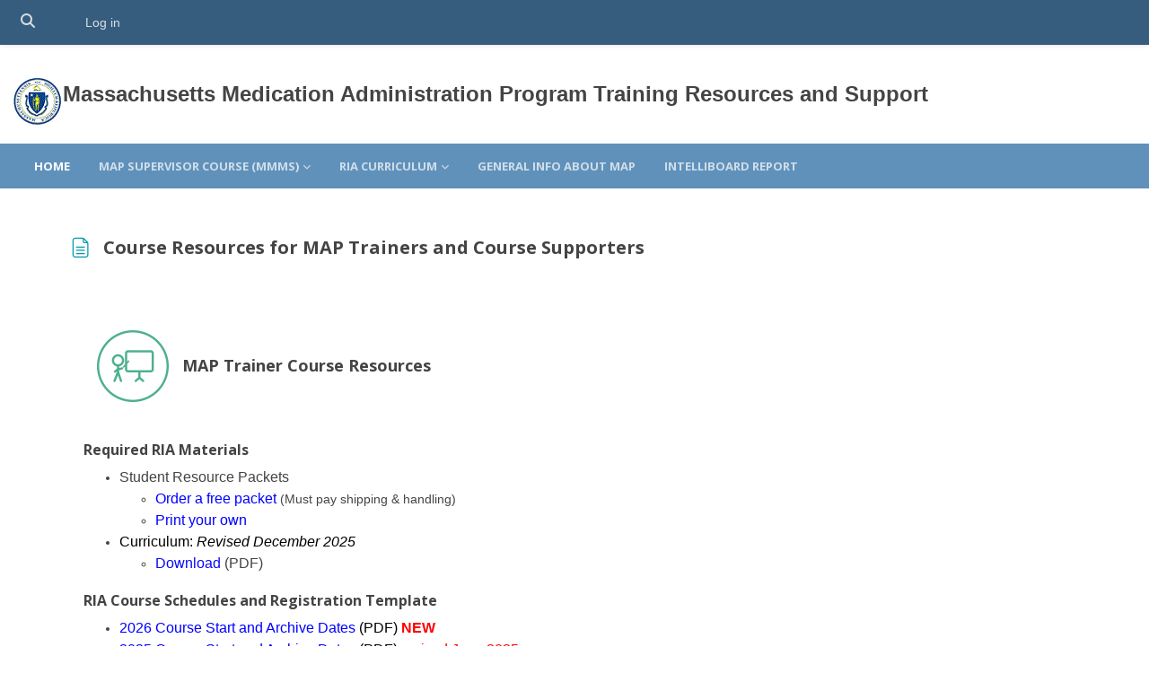

--- FILE ---
content_type: text/html; charset=utf-8
request_url: https://mapmass.com/mod/page/view.php?id=3476&forceview=1
body_size: 14606
content:
<!DOCTYPE html>

<html  dir="ltr" lang="en" xml:lang="en">
<head>
    <title>Massachusetts Medication Administration Program Training Resources and Support: Course Resources for MAP Trainers and Course Supporters | Massachusetts Medication Administration Program Training Resources and Support</title>
    <link rel="shortcut icon" href="https://mapmass.com/theme/image.php/gourmet_boost/theme/1768596278/favicon" />
    
    <link href="https://fonts.googleapis.com/icon?family=Material+Icons" rel="stylesheet" />
    <link href="https://fonts.googleapis.com/css?family=Open+Sans:300,300i,400,400i,600,600i,700,700i&amp;subset=latin-ext" rel="stylesheet"> 
    

	
    
    <meta http-equiv="Content-Type" content="text/html; charset=utf-8" />
<meta name="keywords" content="moodle, Massachusetts Medication Administration Program Training Resources and Support: Course Resources for MAP Trainers and Course Supporters | Massachusetts Medication Administration Program Training Resources and Support" />
<link rel="stylesheet" type="text/css" href="https://mapmass.com/theme/yui_combo.php?rollup/3.18.1/yui-moodlesimple.css" /><script id="firstthemesheet" type="text/css">/** Required in order to fix style inclusion problems in IE with YUI **/</script><link rel="stylesheet" type="text/css" href="https://mapmass.com/theme/styles.php/gourmet_boost/1768596278_1/all" />
<script>
//<![CDATA[
var M = {}; M.yui = {};
M.pageloadstarttime = new Date();
M.cfg = {"wwwroot":"https:\/\/mapmass.com","apibase":"https:\/\/mapmass.com\/r.php\/api","homeurl":{},"sesskey":"KYeRrqbmQ6","sessiontimeout":"7200","sessiontimeoutwarning":1200,"themerev":"1768596278","slasharguments":1,"theme":"gourmet_boost","iconsystemmodule":"core\/icon_system_fontawesome","jsrev":"1757342964","admin":"admin","svgicons":true,"usertimezone":"America\/New_York","language":"en_us","courseId":1,"courseContextId":2,"contextid":21617,"contextInstanceId":3476,"langrev":1768595040,"templaterev":"1757342964","siteId":1,"userId":0,"developerdebug":true};var yui1ConfigFn = function(me) {if(/-skin|reset|fonts|grids|base/.test(me.name)){me.type='css';me.path=me.path.replace(/\.js/,'.css');me.path=me.path.replace(/\/yui2-skin/,'/assets/skins/sam/yui2-skin')}};
var yui2ConfigFn = function(me) {var parts=me.name.replace(/^moodle-/,'').split('-'),component=parts.shift(),module=parts[0],min='-min';if(/-(skin|core)$/.test(me.name)){parts.pop();me.type='css';min=''}
if(module){var filename=parts.join('-');me.path=component+'/'+module+'/'+filename+min+'.'+me.type}else{me.path=component+'/'+component+'.'+me.type}};
YUI_config = {"debug":true,"base":"https:\/\/mapmass.com\/lib\/yuilib\/3.18.1\/","comboBase":"https:\/\/mapmass.com\/theme\/yui_combo.php?","combine":true,"filter":"RAW","insertBefore":"firstthemesheet","groups":{"yui2":{"base":"https:\/\/mapmass.com\/lib\/yuilib\/2in3\/2.9.0\/build\/","comboBase":"https:\/\/mapmass.com\/theme\/yui_combo.php?","combine":true,"ext":false,"root":"2in3\/2.9.0\/build\/","patterns":{"yui2-":{"group":"yui2","configFn":yui1ConfigFn}}},"moodle":{"name":"moodle","base":"https:\/\/mapmass.com\/theme\/yui_combo.php?m\/1757342964\/","combine":true,"comboBase":"https:\/\/mapmass.com\/theme\/yui_combo.php?","ext":false,"root":"m\/1757342964\/","patterns":{"moodle-":{"group":"moodle","configFn":yui2ConfigFn}},"filter":"DEBUG","modules":{"moodle-core-dragdrop":{"requires":["base","node","io","dom","dd","event-key","event-focus","moodle-core-notification"]},"moodle-core-chooserdialogue":{"requires":["base","panel","moodle-core-notification"]},"moodle-core-event":{"requires":["event-custom"]},"moodle-core-blocks":{"requires":["base","node","io","dom","dd","dd-scroll","moodle-core-dragdrop","moodle-core-notification"]},"moodle-core-handlebars":{"condition":{"trigger":"handlebars","when":"after"}},"moodle-core-actionmenu":{"requires":["base","event","node-event-simulate"]},"moodle-core-notification":{"requires":["moodle-core-notification-dialogue","moodle-core-notification-alert","moodle-core-notification-confirm","moodle-core-notification-exception","moodle-core-notification-ajaxexception"]},"moodle-core-notification-dialogue":{"requires":["base","node","panel","escape","event-key","dd-plugin","moodle-core-widget-focusafterclose","moodle-core-lockscroll"]},"moodle-core-notification-alert":{"requires":["moodle-core-notification-dialogue"]},"moodle-core-notification-confirm":{"requires":["moodle-core-notification-dialogue"]},"moodle-core-notification-exception":{"requires":["moodle-core-notification-dialogue"]},"moodle-core-notification-ajaxexception":{"requires":["moodle-core-notification-dialogue"]},"moodle-core-maintenancemodetimer":{"requires":["base","node"]},"moodle-core-lockscroll":{"requires":["plugin","base-build"]},"moodle-core_availability-form":{"requires":["base","node","event","event-delegate","panel","moodle-core-notification-dialogue","json"]},"moodle-course-dragdrop":{"requires":["base","node","io","dom","dd","dd-scroll","moodle-core-dragdrop","moodle-core-notification","moodle-course-coursebase","moodle-course-util"]},"moodle-course-categoryexpander":{"requires":["node","event-key"]},"moodle-course-util":{"requires":["node"],"use":["moodle-course-util-base"],"submodules":{"moodle-course-util-base":{},"moodle-course-util-section":{"requires":["node","moodle-course-util-base"]},"moodle-course-util-cm":{"requires":["node","moodle-course-util-base"]}}},"moodle-course-management":{"requires":["base","node","io-base","moodle-core-notification-exception","json-parse","dd-constrain","dd-proxy","dd-drop","dd-delegate","node-event-delegate"]},"moodle-form-shortforms":{"requires":["node","base","selector-css3","moodle-core-event"]},"moodle-form-dateselector":{"requires":["base","node","overlay","calendar"]},"moodle-question-chooser":{"requires":["moodle-core-chooserdialogue"]},"moodle-question-searchform":{"requires":["base","node"]},"moodle-availability_completion-form":{"requires":["base","node","event","moodle-core_availability-form"]},"moodle-availability_date-form":{"requires":["base","node","event","io","moodle-core_availability-form"]},"moodle-availability_grade-form":{"requires":["base","node","event","moodle-core_availability-form"]},"moodle-availability_group-form":{"requires":["base","node","event","moodle-core_availability-form"]},"moodle-availability_grouping-form":{"requires":["base","node","event","moodle-core_availability-form"]},"moodle-availability_othercompleted-form":{"requires":["base","node","event","moodle-core_availability-form"]},"moodle-availability_profile-form":{"requires":["base","node","event","moodle-core_availability-form"]},"moodle-mod_assign-history":{"requires":["node","transition"]},"moodle-mod_quiz-dragdrop":{"requires":["base","node","io","dom","dd","dd-scroll","moodle-core-dragdrop","moodle-core-notification","moodle-mod_quiz-quizbase","moodle-mod_quiz-util-base","moodle-mod_quiz-util-page","moodle-mod_quiz-util-slot","moodle-course-util"]},"moodle-mod_quiz-quizbase":{"requires":["base","node"]},"moodle-mod_quiz-util":{"requires":["node","moodle-core-actionmenu"],"use":["moodle-mod_quiz-util-base"],"submodules":{"moodle-mod_quiz-util-base":{},"moodle-mod_quiz-util-slot":{"requires":["node","moodle-mod_quiz-util-base"]},"moodle-mod_quiz-util-page":{"requires":["node","moodle-mod_quiz-util-base"]}}},"moodle-mod_quiz-questionchooser":{"requires":["moodle-core-chooserdialogue","moodle-mod_quiz-util","querystring-parse"]},"moodle-mod_quiz-toolboxes":{"requires":["base","node","event","event-key","io","moodle-mod_quiz-quizbase","moodle-mod_quiz-util-slot","moodle-core-notification-ajaxexception"]},"moodle-mod_quiz-modform":{"requires":["base","node","event"]},"moodle-mod_quiz-autosave":{"requires":["base","node","event","event-valuechange","node-event-delegate","io-form","datatype-date-format"]},"moodle-message_airnotifier-toolboxes":{"requires":["base","node","io"]},"moodle-editor_atto-rangy":{"requires":[]},"moodle-editor_atto-editor":{"requires":["node","transition","io","overlay","escape","event","event-simulate","event-custom","node-event-html5","node-event-simulate","yui-throttle","moodle-core-notification-dialogue","moodle-editor_atto-rangy","handlebars","timers","querystring-stringify"]},"moodle-editor_atto-plugin":{"requires":["node","base","escape","event","event-outside","handlebars","event-custom","timers","moodle-editor_atto-menu"]},"moodle-editor_atto-menu":{"requires":["moodle-core-notification-dialogue","node","event","event-custom"]},"moodle-report_eventlist-eventfilter":{"requires":["base","event","node","node-event-delegate","datatable","autocomplete","autocomplete-filters"]},"moodle-report_loglive-fetchlogs":{"requires":["base","event","node","io","node-event-delegate"]},"moodle-gradereport_history-userselector":{"requires":["escape","event-delegate","event-key","handlebars","io-base","json-parse","moodle-core-notification-dialogue"]},"moodle-qbank_editquestion-chooser":{"requires":["moodle-core-chooserdialogue"]},"moodle-tool_lp-dragdrop-reorder":{"requires":["moodle-core-dragdrop"]},"moodle-assignfeedback_editpdf-editor":{"requires":["base","event","node","io","graphics","json","event-move","event-resize","transition","querystring-stringify-simple","moodle-core-notification-dialog","moodle-core-notification-alert","moodle-core-notification-warning","moodle-core-notification-exception","moodle-core-notification-ajaxexception"]},"moodle-atto_accessibilitychecker-button":{"requires":["color-base","moodle-editor_atto-plugin"]},"moodle-atto_accessibilityhelper-button":{"requires":["moodle-editor_atto-plugin"]},"moodle-atto_align-button":{"requires":["moodle-editor_atto-plugin"]},"moodle-atto_bold-button":{"requires":["moodle-editor_atto-plugin"]},"moodle-atto_charmap-button":{"requires":["moodle-editor_atto-plugin"]},"moodle-atto_clear-button":{"requires":["moodle-editor_atto-plugin"]},"moodle-atto_collapse-button":{"requires":["moodle-editor_atto-plugin"]},"moodle-atto_emojipicker-button":{"requires":["moodle-editor_atto-plugin"]},"moodle-atto_emoticon-button":{"requires":["moodle-editor_atto-plugin"]},"moodle-atto_equation-button":{"requires":["moodle-editor_atto-plugin","moodle-core-event","io","event-valuechange","tabview","array-extras"]},"moodle-atto_h5p-button":{"requires":["moodle-editor_atto-plugin"]},"moodle-atto_html-codemirror":{"requires":["moodle-atto_html-codemirror-skin"]},"moodle-atto_html-beautify":{},"moodle-atto_html-button":{"requires":["promise","moodle-editor_atto-plugin","moodle-atto_html-beautify","moodle-atto_html-codemirror","event-valuechange"]},"moodle-atto_image-button":{"requires":["moodle-editor_atto-plugin"]},"moodle-atto_indent-button":{"requires":["moodle-editor_atto-plugin"]},"moodle-atto_italic-button":{"requires":["moodle-editor_atto-plugin"]},"moodle-atto_link-button":{"requires":["moodle-editor_atto-plugin"]},"moodle-atto_managefiles-usedfiles":{"requires":["node","escape"]},"moodle-atto_managefiles-button":{"requires":["moodle-editor_atto-plugin"]},"moodle-atto_media-button":{"requires":["moodle-editor_atto-plugin","moodle-form-shortforms"]},"moodle-atto_noautolink-button":{"requires":["moodle-editor_atto-plugin"]},"moodle-atto_orderedlist-button":{"requires":["moodle-editor_atto-plugin"]},"moodle-atto_recordrtc-recording":{"requires":["moodle-atto_recordrtc-button"]},"moodle-atto_recordrtc-button":{"requires":["moodle-editor_atto-plugin","moodle-atto_recordrtc-recording"]},"moodle-atto_rtl-button":{"requires":["moodle-editor_atto-plugin"]},"moodle-atto_strike-button":{"requires":["moodle-editor_atto-plugin"]},"moodle-atto_subscript-button":{"requires":["moodle-editor_atto-plugin"]},"moodle-atto_superscript-button":{"requires":["moodle-editor_atto-plugin"]},"moodle-atto_table-button":{"requires":["moodle-editor_atto-plugin","moodle-editor_atto-menu","event","event-valuechange"]},"moodle-atto_title-button":{"requires":["moodle-editor_atto-plugin"]},"moodle-atto_underline-button":{"requires":["moodle-editor_atto-plugin"]},"moodle-atto_undo-button":{"requires":["moodle-editor_atto-plugin"]},"moodle-atto_unorderedlist-button":{"requires":["moodle-editor_atto-plugin"]}}},"gallery":{"name":"gallery","base":"https:\/\/mapmass.com\/lib\/yuilib\/gallery\/","combine":true,"comboBase":"https:\/\/mapmass.com\/theme\/yui_combo.php?","ext":false,"root":"gallery\/1757342964\/","patterns":{"gallery-":{"group":"gallery"}}}},"modules":{"core_filepicker":{"name":"core_filepicker","fullpath":"https:\/\/mapmass.com\/lib\/javascript.php\/1757342964\/repository\/filepicker.js","requires":["base","node","node-event-simulate","json","async-queue","io-base","io-upload-iframe","io-form","yui2-treeview","panel","cookie","datatable","datatable-sort","resize-plugin","dd-plugin","escape","moodle-core_filepicker","moodle-core-notification-dialogue"]},"core_comment":{"name":"core_comment","fullpath":"https:\/\/mapmass.com\/lib\/javascript.php\/1757342964\/comment\/comment.js","requires":["base","io-base","node","json","yui2-animation","overlay","escape"]}},"logInclude":[],"logExclude":[],"logLevel":null};
M.yui.loader = {modules: {}};

//]]>
</script>

<style>
/* Hide jumpto block */
#prev-activity-link, #next-activity-link {display: none;}
#jump-to-activity {display: none;}
.navbottom .fa-arrow-up, .navtop .fa-arrow-up {font-size: 18px; width:4em;}  
.fa-arrow-right, .fa-angle-right   {font-size: 18px; width:4em;}  
.fa-angle-left, .fa-arrow-left  {font-size: 18px; padding-right:1em; width:5em;}
.navbottom.clearfix.navimages .booknext {padding-right:74px;}
.navbottom.clearfix.navimages .bookexit {padding-right:74px;}

/* Change color of  launch AT toolbar button*/
#block_accessibility_launchtoolbar {color:#494d55;}

.container-fluid {max-width: 130%;}

/*display blocks on the left*/
#region-main.has-blocks {float: right}
section[data-region="blocks-column"] {float: left}

/* Insert logo */
.branding-inner a::before {
content: "";
background: url(https://demo3.neindex.org/wp-content/uploads/2023/12/header-seal-1.gif) !important;
display: inline-block;
float:left;
width: 55px;
height: 55px;}

/* set background color */
#region-main {background:white;}
/* setting menu hover */
.dropdown-item a:link { color: black;}
/*hide done*/
.activity-information .completion-info {display:none;}
/*move arrows up*/
.tertiary-navigation {padding-top:0px;}
#region-main{padding-top:5px;}
.main-nav-wrapper {margin-bottom: 0px;}
.box.py-3.generalbox.book_content{padding-top: 0px !important;}

/*hide the Chapter name*/
.w-100 .d-flex.align-items-center .page-context-header{display:none;}

/*  quiz boxes are huge and causing a lot of space */
#page-mod-quiz-attempt .clearfix::after { content: none !important;}

</style>

<meta name="google-translate-customization" content="3e5d2d43f322e76a-d28c6662cb36b101-g26a67cc6c30b0d22-11"></meta>

    
    <meta name="viewport" content="width=device-width, initial-scale=1.0">
    
    <!-- Global site tag (gtag.js) - Google Analytics -->
	<script async src="https://www.googletagmanager.com/gtag/js?id=G-K2HEH9C3QS"></script>
	<script>
	  window.dataLayer = window.dataLayer || [];
	  function gtag(){dataLayer.push(arguments);}
	  gtag('js', new Date());
	
	  gtag('config', 'G-K2HEH9C3QS');
	</script>
    
</head>

<body  id="page-mod-page-view" class="format-site limitedwidth  path-mod path-mod-page chrome dir-ltr lang-en_us yui-skin-sam yui3-skin-sam mapmass-com pagelayout-incourse course-1 context-21617 cmid-3476 cm-type-page notloggedin theme uses-drawers">
<div class="toast-wrapper mx-auto py-0 fixed-top" role="status" aria-live="polite"></div>
<div id="page-wrapper" class="page-wrapper d-print-block">

    <div>
    <a class="sr-only sr-only-focusable" href="#maincontent">Skip to main content</a>
</div><script src="https://mapmass.com/lib/javascript.php/1757342964/lib/polyfills/polyfill.js"></script>
<script src="https://mapmass.com/theme/yui_combo.php?rollup/3.18.1/yui-moodlesimple.js"></script><script src="https://mapmass.com/theme/jquery.php/core/jquery-3.7.1.js"></script>
<script src="https://mapmass.com/lib/javascript.php/1757342964/lib/javascript-static.js"></script>
<script>
//<![CDATA[
document.body.className += ' jsenabled';
//]]>
</script>




    
    <header id="header" class="page-header navbar" role="banner">
    	<div class="top-bar d-flex align-items-center">
    		<div class="container-fluid">
    			<div class="top-bar-inner d-flex justify-content-between align-items-center">
    				
    		
    				
    				<button class="navbar-toggler aabtn d-flex d-md-none" data-toggler="drawers" data-action="toggle" data-target="theme_boost-drawers-primary">
    			        <span class="icon-bar-wrapper">
                            <span class="icon-bar"></span>
                            <span class="icon-bar"></span>
                            <span class="icon-bar"></span>
                        </span>
    			        <span class="sr-only">Side panel</span>
    			    </button>
    		        
    				
    	            
    			    
    			
    			
    	            <div class="utilities d-flex">
    		            <div class="utilities-inner d-flex align-items-center">
    			            
    			            <div class="d-flex">
    			            <!-- search_box -->
    				        <div id="searchinput-navbar-697a97e738268697a97e737aa42" class="simplesearchform">
    <div class="collapse" id="searchform-navbar">
        <form autocomplete="off" action="https://mapmass.com/search/index.php" method="get" accept-charset="utf-8" class="mform d-flex flex-wrap align-items-center searchform-navbar">
                <input type="hidden" name="context" value="21617">
            <div class="input-group">
                <label for="searchinput-697a97e738268697a97e737aa42">
                    <span class="sr-only">Search</span>
                </label>
                    <input type="text"
                       id="searchinput-697a97e738268697a97e737aa42"
                       class="form-control withclear"
                       placeholder="Search"
                       aria-label="Search"
                       name="q"
                       data-region="input"
                       autocomplete="off"
                    >
                    <a class="btn btn-close"
                        data-action="closesearch"
                        data-toggle="collapse"
                        href="#searchform-navbar"
                        role="button"
                    >
                        <i class="icon fa fa-xmark fa-fw " aria-hidden="true" ></i>
                        <span class="sr-only">Close</span>
                    </a>
                <div class="input-group-append">
                    <button type="submit" class="btn btn-submit" data-action="submit">
                        <i class="icon fa fa-magnifying-glass fa-fw " aria-hidden="true" ></i>
                        <span class="sr-only">Search</span>
                    </button>
                </div>
            </div>
        </form>
    </div>
    <a
        class="btn btn-open rounded-0 nav-link"
        data-toggle="collapse"
        data-action="opensearch"
        href="#searchform-navbar"
        role="button"
        aria-expanded="false"
        aria-controls="searchform-navbar"
        title="Toggle search input"
    >
        <i class="icon fa fa-magnifying-glass fa-fw " aria-hidden="true" ></i>
        <span class="sr-only">Toggle search input</span>
    </a>
</div>
    			            </div>
    				        <ul class="d-flex usernav p-0 ms-2 mb-0 align-items-center">
    					        <li class="d-flex me-3">
    						    </li>
    				            <!-- navbar_plugin_output -->
    				            <li class="d-flex">
    				                
    				            </li>
    				            <!-- user_menu -->
    				            <li class="d-flex ms-3">
    					                <div class="usermenu">
    					                        <span class="login ps-2">
    					                                <a href="https://mapmass.com/login/index.php">Log in</a>
    					                        </span>
    					                </div>
    				            </li>
    				        </ul><!--//user-nav-->
    				        
    				        
    				        
    		            </div><!--//utilities-inner-->
    	            </div><!--//utilities-->
    				
    			</div><!--//top-bar-inner-->
    		</div>
    	</div><!--//top-bar-->
    	
    	<div class="branding">
    		<div class="container-fluid">
    			<div class="branding-inner">
    	
    				
    		        <a href="https://mapmass.com" class="site-name ">
    			           Massachusetts Medication Administration Program Training Resources and Support
    			        
    		        </a>
    		        
    		        
    		        
    		        
    		        <div class="header-contact float-end d-none d-md-inline-block">
    				</div><!--//header-contact-->
    
    			</div><!--//branding-inner-->
    			
    		</div><!--//container-->
    	</div><!--//branding-->
    	
    	<div class="main-nav-wrapper">
    		<div class="container-fluid">
    			<div class="main-nav navbar navbar-expand">
    				<!-- custom_menu -->
    			        <nav class="moremenu navigation">
    			            <ul id="moremenu-697a97e7372eb-navbar-nav" role="menubar" class="nav more-nav navbar-nav">
    			                        <li data-key="home" class="nav-item" role="none" data-forceintomoremenu="false">
    			                                    <a role="menuitem" class="nav-link active "
    			                                        href="https://mapmass.com/"
    			                                        
    			                                        aria-current="true"
    			                                        data-disableactive="true"
    			                                        
    			                                    >
    			                                        Home
    			                                    </a>
    			                        </li>
    			                        <li class="dropdown nav-item" role="none" data-forceintomoremenu="false">
    			                            <a class="dropdown-toggle nav-link  " id="drop-down-697a97e73717a" role="menuitem" data-toggle="dropdown"
    			                                aria-haspopup="true" aria-expanded="false" href="#" aria-controls="drop-down-menu-697a97e73717a"
    			                                
    			                                
    			                                tabindex="-1"
    			                            >
    			                                MAP Supervisor Course (MMMS)
    			                            </a>
    			                            <div class="dropdown-menu" role="menu" id="drop-down-menu-697a97e73717a" aria-labelledby="drop-down-697a97e73717a">
    			                                            <a class="dropdown-item" role="menuitem" href="https://umassmed.co1.qualtrics.com/jfe/form/SV_bkCyMOr3ftbnG3s"  data-disableactive="true" tabindex="-1"
    			                                                
    			                                            >
    			                                                Register
    			                                            </a>
    			                                            <a class="dropdown-item" role="menuitem" href="https://mapmass.com/course/view.php?id=48"  data-disableactive="true" tabindex="-1"
    			                                                
    			                                            >
    			                                                Begin Course
    			                                            </a>
    			                            </div>
    			                        </li>
    			                        <li class="dropdown nav-item" role="none" data-forceintomoremenu="false">
    			                            <a class="dropdown-toggle nav-link  " id="drop-down-697a97e7371d8" role="menuitem" data-toggle="dropdown"
    			                                aria-haspopup="true" aria-expanded="false" href="#" aria-controls="drop-down-menu-697a97e7371d8"
    			                                
    			                                
    			                                tabindex="-1"
    			                            >
    			                                RIA Curriculum
    			                            </a>
    			                            <div class="dropdown-menu" role="menu" id="drop-down-menu-697a97e7371d8" aria-labelledby="drop-down-697a97e7371d8">
    			                                            <a class="dropdown-item" role="menuitem" href="https://www.amazon.com/dp/B0D39NKSN5?ref_=pe_93986420_774957520"  data-disableactive="true" tabindex="-1"
    			                                                
    			                                            >
    			                                                Order from Amazon
    			                                            </a>
    			                                            <a class="dropdown-item" role="menuitem" href="https://mapmass.com/pluginfile.php/21617/mod_page/content/338/Responsibilities%20in%20Action_2025_final_compressed.2.pdf"  data-disableactive="true" tabindex="-1"
    			                                                
    			                                            >
    			                                                Download the New 2025 PDF
    			                                            </a>
    			                            </div>
    			                        </li>
    			                        <li data-key="" class="nav-item" role="none" data-forceintomoremenu="false">
    			                                    <a role="menuitem" class="nav-link  "
    			                                        href="https://mapmass.com/mod/page/view.php?id=3803"
    			                                        
    			                                        
    			                                        data-disableactive="true"
    			                                        tabindex="-1"
    			                                    >
    			                                        General Info about MAP
    			                                    </a>
    			                        </li>
    			                        <li data-key="" class="nav-item" role="none" data-forceintomoremenu="false">
    			                                    <a role="menuitem" class="nav-link  "
    			                                        href="https://mapmass.com/local/intellidata/lti.php"
    			                                        
    			                                        
    			                                        data-disableactive="true"
    			                                        tabindex="-1"
    			                                    >
    			                                        Intelliboard Report
    			                                    </a>
    			                        </li>
    			                <li role="none" class="nav-item dropdown dropdownmoremenu d-none" data-region="morebutton">
    			                    <a class="dropdown-toggle nav-link " href="#" id="moremenu-dropdown-697a97e7372eb" role="menuitem" data-toggle="dropdown" aria-haspopup="true" aria-expanded="false" tabindex="-1">
    			                        More
    			                    </a>
    			                    <ul class="dropdown-menu dropdown-menu-left" data-region="moredropdown" aria-labelledby="moremenu-dropdown-697a97e7372eb" role="menu">
    			                    </ul>
    			                </li>
    			            </ul>
    			        </nav>
    				<!-- page_heading_menu -->
    				
    			</div>
    		</div><!--//container-->
    	</div><!--//main-nav-->
    	
    </header><!--//header-->
    
     
    

<div  class="drawer drawer-left drawer-primary d-print-none not-initialized" data-region="fixed-drawer" id="theme_boost-drawers-primary" data-preference="" data-state="show-drawer-primary" data-forceopen="0" data-close-on-resize="1">
    <div class="drawerheader">
        <button
            class="btn drawertoggle icon-no-margin hidden"
            data-toggler="drawers"
            data-action="closedrawer"
            data-target="theme_boost-drawers-primary"
            data-toggle="tooltip"
            data-placement="right"
            title="Close drawer"
        >
            <i class="icon fa fa-xmark fa-fw " aria-hidden="true" ></i>
        </button>
                <a
            href="https://mapmass.com/"
            title="Massachusetts Medication Administration Program Training Resources and Support"
            data-region="site-home-link"
            class="aabtn text-reset d-flex align-items-center py-1 h-100"
        >
                <span class="sitename" title="Massachusetts Medication Administration Program Training Resources and Support">Massachusetts Medication Administration Program Training Resources and Support</span>
        </a>

        <div class="drawerheadercontent hidden">
            
        </div>
    </div>
    <div class="drawercontent drag-container" data-usertour="scroller">
                <div class="list-group">
                <a href="https://mapmass.com/" class="list-group-item list-group-item-action active " aria-current="true">
                    Home
                </a>
                <a id="drop-down-1" href="#" class="list-group-item list-group-item-action icons-collapse-expand collapsed d-flex" data-toggle="collapse" data-target="#drop-down-menu-1" aria-expanded="false" aria-controls="drop-down-menu-1">
                    MAP Supervisor Course (MMMS)
                    <span class="ms-auto expanded-icon icon-no-margin mx-2">
                        <i class="icon fa fa-chevron-down fa-fw " aria-hidden="true" ></i>
                        <span class="sr-only">
                            Collapse
                        </span>
                    </span>
                    <span class="ms-auto collapsed-icon icon-no-margin mx-2">
                        <i class="icon fa fa-chevron-right fa-fw " aria-hidden="true" ></i>
                        <span class="sr-only">
                            Expand
                        </span>
                    </span>
                </a>
                <div class="collapse list-group-item p-0 border-0" role="menu" id="drop-down-menu-1" aria-labelledby="drop-down-1">
                             <a href="https://umassmed.co1.qualtrics.com/jfe/form/SV_bkCyMOr3ftbnG3s" class="ps-5 bg-light list-group-item list-group-item-action">Register</a>
                             <a href="https://mapmass.com/course/view.php?id=48" class="ps-5 bg-light list-group-item list-group-item-action">Begin Course</a>
                </div>
                <a id="drop-down-4" href="#" class="list-group-item list-group-item-action icons-collapse-expand collapsed d-flex" data-toggle="collapse" data-target="#drop-down-menu-4" aria-expanded="false" aria-controls="drop-down-menu-4">
                    RIA Curriculum
                    <span class="ms-auto expanded-icon icon-no-margin mx-2">
                        <i class="icon fa fa-chevron-down fa-fw " aria-hidden="true" ></i>
                        <span class="sr-only">
                            Collapse
                        </span>
                    </span>
                    <span class="ms-auto collapsed-icon icon-no-margin mx-2">
                        <i class="icon fa fa-chevron-right fa-fw " aria-hidden="true" ></i>
                        <span class="sr-only">
                            Expand
                        </span>
                    </span>
                </a>
                <div class="collapse list-group-item p-0 border-0" role="menu" id="drop-down-menu-4" aria-labelledby="drop-down-4">
                             <a href="https://www.amazon.com/dp/B0D39NKSN5?ref_=pe_93986420_774957520" class="ps-5 bg-light list-group-item list-group-item-action">Order from Amazon</a>
                             <a href="https://mapmass.com/pluginfile.php/21617/mod_page/content/338/Responsibilities%20in%20Action_2025_final_compressed.2.pdf" class="ps-5 bg-light list-group-item list-group-item-action">Download the New 2025 PDF</a>
                </div>
                <a href="https://mapmass.com/mod/page/view.php?id=3803" class="list-group-item list-group-item-action  " >
                    General Info about MAP
                </a>
                <a href="https://mapmass.com/local/intellidata/lti.php" class="list-group-item list-group-item-action  " >
                    Intelliboard Report
                </a>
        </div>

    </div>
</div>
    

    <div id="page" data-region="mainpage" data-usertour="scroller" class="drawers   drag-container">
 
	    <div id="topofscroll" class="main-inner container-fluid">

	        <div class="drawer-toggles d-flex">
            </div>
            
            <header id="page-header" class="header-maxwidth d-print-none">
    <div class="w-100">
        <div class="d-flex flex-wrap">
            <div id="page-navbar">
                <nav aria-label="Navigation bar">
    <ol class="breadcrumb"></ol>
</nav>
            </div>
            <div class="ms-auto d-flex">
                
            </div>
            <div id="course-header">
                
            </div>
        </div>
        <div class="d-flex align-items-center">
                    <div class="me-auto">
                        <div class="page-context-header d-flex flex-wrap align-items-center mb-2">
    <div class="page-header-image">
        <div class="content activityiconcontainer icon-size-6 modicon_page"><img class="icon activityicon " aria-hidden="true" src="https://mapmass.com/theme/image.php/gourmet_boost/page/1768596278/monologo?filtericon=1" alt="" /></div>
    </div>
    <div class="page-header-headings">
        <h1 class="h2 mb-0">Course Resources for MAP Trainers and Course Supporters</h1>
    </div>
</div>
                    </div>
            <div class="header-actions-container ms-auto" data-region="header-actions-container">
            </div>
        </div>
    </div>
</header>


	        
	        <div id="page-content">
	            <div id="region-main-box">
	                <section id="region-main" aria-label="Content">
	                    
                        <span class="notifications" id="user-notifications"></span>
                            <span id="maincontent"></span>
                            <div class="activity-header" data-for="page-activity-header">
                                    <span class="sr-only">Completion requirements</span>
                                    <div data-region="activity-information" data-activityname="Course Resources for MAP Trainers and Course Supporters" class="activity-information">


</div>
</div>
                        <div role="main"><div class="box py-3 generalbox center clearfix"><div class="no-overflow"><!-- Global site tag (gtag.js) - Google Analytics -->
<p>
<script src="https://www.googletagmanager.com/gtag/js?id=UA-200759715-2" type="text/javascript"></script>
<script type="text/javascript">
    // <![CDATA[
    window.dataLayer = window.dataLayer || [];

    function gtag() {
      dataLayer.push(arguments);
    }
    gtag('js', new Date());

    gtag('config', 'UA-200759715-2');
    // ]]>
  </script>
</p>
<h1><img style="vertical-align: middle; margin: 0px 15px 0px 15px;" src="https://mapmass.com/pluginfile.php/21617/mod_page/content/338/MAP%20Trainer%20icon.png?time=1680286232135" alt="&quot;&quot;" width="80" height="80"><span style="font-size: large;"><strong>MAP Trainer Course Resources</strong></span></h1>
<h3> </h3>
<h3><span style="font-size: medium;"><strong>Required RIA Materials</strong></span></h3>
<ul>
<li><span style="font-size: medium;">Student Resource Packets</span>
<ul>
<li><a href="https://mapmass.com/mod/page/view.php?id=4926&amp;forceview=1"><span style="color: #0000ff; font-size: medium;"><span style="color: #0000ff;">Order a free packet</span></span></a> (Must pay shipping &amp; handling)</li>
<li><a href="https://mapmass.com/mod/page/view.php?id=3478&amp;forceview=1"><span style="color: #0000ff; font-size: medium;"><span style="color: #0000ff;">Print your own</span></span></a></li>
</ul>
</li>
<li><span style="color: #000000; font-size: medium;">Curriculum: <em>Revised December 2025</em></span>
<ul>
<li><span style="font-size: medium;"><span style="color: #0f09f8;"><span style="color: #060cf9;"><a style="color: #060cf9;" href="https://mapmass.com/pluginfile.php/21617/mod_page/content/338/Responsibilities%20in%20Action_2025_final_compressed.2.pdf">Download</a></span> </span>(PDF)</span></li>
</ul>
</li>
</ul>
<h3><strong><span style="font-size: medium;">RIA Course Schedules and Registration Template </span></strong></h3>
<ul>
<li><span style="font-size: medium;"><span style="color: #0000ff;"><span style="color: #0000ff;"><a href="https://mapmass.com/pluginfile.php/21617/mod_page/content/338/2026%20MAP%20Course%20Start%20and%20Archive%20Dates.pdf" target="_blank" rel="noopener"><span style="color: #0000ff;">2026 Course Start and Archive Dates</span></a> <span style="color: #000000;">(PDF)</span> <strong><span style="color: #ff0000;">NEW</span></strong></span></span></span></li>
<li><span style="font-size: medium;"><span style="color: #0000ff;"><a href="https://mapmass.com/pluginfile.php/21617/mod_page/content/338/2025%20MAP%20Course%20Start%20and%20Archive%20Dates_Updated%20June%202025.pdf" target="_blank" rel="noopener"><span style="color: #0000ff;">2025 Course Start and Archive Dates</span></a></span><span style="color: #0000ff;"><span style="color: #0000ff;"> <span style="color: #000000;">(PDF) <span style="color: #ff0000;">revised June 2025</span></span></span></span></span><span style="font-size: medium;"><span style="color: #0000ff;"><span style="color: #0000ff;"><span style="color: #000000;"><br><span style="color: #ff0000;"><br></span></span></span></span></span></li>
<li><a href="https://mapmass.com/pluginfile.php/21617/mod_page/content/338/RIA%20Registration%20Roster_2025v2.xlsx?time=1749217851026"><span style="font-size: medium;"><span style="color: #0000ff;"><span style="color: #0000ff;">MAP Registration Roster Template</span></span></span></a><span style="font-size: medium;"> <span style="color: #0000ff;"><span style="color: #0000ff;"><span style="color: #000000;">(Excel download) <span style="color: #ff0000;">revised June 2025</span> <span style="color: #ff0000;"><br></span></span></span></span></span>
<ul>
<li><span style="font-size: medium;"><a title="MAP Registration Roster Tips for Completing the New Sheet" href="https://mapmass.com/pluginfile.php/21617/mod_page/content/338/Roster%20Tips_June%202025.pdf?time=1750173121691" target="_blank" rel="noopener"><span style="color: #0000ff;">Tips for Completing the New Registration Roster</span></a> (PDF)<br><span style="color: #ff0000;"><br></span></span></li>
</ul>
</li>
<li><span style="font-size: medium;"><a href="https://mapmass.com/pluginfile.php/21617/mod_page/content/338/MAP%20Registration%20Roster%20Processing_2023_compressed.pdf?time=1680287947468" target="_blank" rel="noopener"><span style="color: #0000ff;">MAP Registration Roster Processing Graphic</span></a> (PDF) <span style="background-color: #ffffff; color: #ff0000;"><strong><br></strong></span></span></li>
<li><span style="font-size: medium; color: #0000ff;"><span style="color: #060cf9;"><a style="color: #060cf9;" href="https://mapmass.com/pluginfile.php/21617/mod_page/content/338/MAP%20Restart%20Process_2026.pdf?time=1768241800673" target="_blank" rel="noopener">Course Restart and Rollover Process</a></span> <span style="font-size: medium; color: #000000;">(PDF)</span></span></li>
</ul>
<h3><strong><span style="font-size: medium;">MAP Train-the-Trainer Course Schedule</span></strong></h3>
<ul>
<li style="color: #1038e4;"><span style="color: #1038e4;"><a style="font-size: 12pt; color: #1038e4;" href="https://mapmass.com/pluginfile.php/21617/mod_page/content/338/MAP%20TTT%20Schedule_2026.pdf" target="_blank" rel="noopener">2026 TTT Course Schedule</a></span></li>
</ul>
<h3><strong><span style="font-size: medium;">Adjunct Training Materials</span></strong></h3>
<ul>
<li><span style="font-size: medium; color: #0000ff;"><a href="https://mapmass.com/mod/page/view.php?id=3585"><span style="color: #0000ff;">Workbooks, Emergency Fact Sheets, Pharmacy Labels</span></a></span></li>
<li><span style="color: #0000ff;"><a href="https://vimeo.com/951532837/f7f0251575"><span style="font-size: medium; color: #0000ff;">2024 Medication Administration Demonstration Video</span></a></span></li>
<li><span style="color: #0000ff;"><a href="https://vimeo.com/1073628780/6e7c8b99e2"><span style="font-size: medium; color: #0000ff;">Medication Demonstration in ASL</span></a></span></li>
<li><span style="font-size: medium; color: #0000ff;"><a href="https://vimeo.com/1071107262/dff7553cda"><span style="color: #0000ff;">Shoulder to shoulder count procedure video</span></a> </span></li>
<li><span style="font-size: medium;"><span style="color: #0000ff;"><a href="https://mapmass.com/pluginfile.php/21617/mod_page/content/338/Skill%20Session%20Certification%20Training%20Transcription%20FINAL%20011223.pptx" target="_blank" rel="noopener"><span style="color: #0000ff;">Unit 6 Hybrid Certification Training: Transcription Skill Session</span></a></span> (PPT) </span>
<ul>
<li><span style="font-size: medium;">This optional PowerPoint may be used (either in-person or virtual). It references Transcription Workbook One (TWB1). </span></li>
<li><span style="font-size: medium;">The training ‘notes’ are set up in a manner where staff have read the online Unit 6 content prior to the transcription practice session.</span></li>
<li><span style="font-size: medium;">If your preference is to use the PowerPoint in the reverse order, you may change the ‘notes’.</span></li>
</ul>
</li>
</ul>
<ul>
<li><span style="font-size: medium;"><span style="color: #0000ff;"><a href="https://mapmass.com/pluginfile.php/21617/mod_page/content/338/Skill%20Session%20MAP%20Certification%20Training%20Medication%20Administration%20Update%20020625_web.pptx"><span class="nolink" style="color: #0000ff;">Unit 7 Hybrid Certification Training: Medication Administration Skill Session</span></a></span> (PPT) NEW Feb 2025</span>
<ul>
<li><span style="font-size: medium;">This optional PowerPoint may be used (either in-person or virtual). It references the Resource Packet training materials.</span></li>
<li><span style="font-size: medium;">The training ‘notes’ are set up in a manner where staff have read the online Unit 7 content prior to the medication administration practice session.</span></li>
<li><span style="font-size: medium;">If your preference is to use the PowerPoint in the reverse order, you may change the ‘notes’.</span></li>
</ul>
</li>
</ul>
<h3><strong><span style="font-size: medium;">Optional Support Resources</span></strong></h3>
<ul>
<li><a href="https://mapmass.com/pluginfile.php/21617/mod_page/content/338/Sample%20Welcome%20Email_final.docx" target="_blank" rel="noopener"><span style="font-size: medium; color: #0000ff;"><span style="color: #0000ff;">Sample 'Welcome Email' to students</span></span></a> <span style="font-size: medium;">(Word)</span><em><span style="color: #0000ff; font-size: medium;"><span style="color: #0000ff;"><span style="color: #000000;"><br></span></span></span></em></li>
<li><a href="https://mapmass.com/pluginfile.php/21617/mod_page/content/338/Service%20Provider%20Requirements%20for%20MAP%20Certification%20Training%20and%20Testing_final.pdf?time=1740060185204" target="_blank" rel="noopener"><span style="font-size: medium; color: #0000ff;">Service Provider Requirements for MAP Certification Training and Testing</span></a> <span style="font-size: medium;">(PDF)</span></li>
<li><a href="https://mapmass.com/pluginfile.php/21617/mod_page/content/338/Are%20You%20Ready%20For%20Online%20Learning_final.pdf" target="_blank" rel="noopener"><span style="color: #0000ff; font-size: medium;"><span style="color: #0000ff;">Are Your Students Ready for Online Learning?</span></span></a><span style="font-size: medium;"> Basic requirements for staff to be successful in online learning</span> <span style="font-size: medium;">(PDF)</span></li>
<li><a href="https://mapmass.com/pluginfile.php/21617/mod_page/content/338/CourseSupporter%20Overview2.pdf" target="_blank" rel="noopener"><span style="font-size: medium;"><span style="color: #0000ff;">Overview of the Course Supporter role</span></span></a> <span style="font-size: medium;">(PDF)</span></li>
<li><span style="font-size: medium;"><a href="https://mapmass.com/mod/page/view.php?id=3371"><span style="color: #000000;"><span style="color: #0000ff;"><span style="color: #0000ff;">Moodle Instructions for MAP Trainers</span></span> <img src="https://mapmass.com/pluginfile.php/21617/mod_page/content/338/cyber-security-1915628_1280.png?time=1680286320686" alt="&quot;&quot;" width="20" height="20"></span></a><span style="color: #0000ff;"><span style="color: #000000;"><br></span></span></span></li>
<li><span style="font-size: medium;"><span style="color: #000000;"><span style="color: #000000;"><span class="nolink"><span style="color: #0000ff;">MAP Trainer Lesson Plan</span><a href="https://mapmass.com/mod/page/view.php?id=3483&amp;forceview=1"> </a></span><a href="https://mapmass.com/mod/page/view.php?id=3483&amp;forceview=1"><img src="https://mapmass.com/pluginfile.php/21617/mod_page/content/338/cyber-security-1915628_1280.png?time=1680286333022" alt="&quot;&quot;" width="20" height="20"></a>  <em>under revision</em></span><br></span></span></li>
<li><span style="font-size: medium;"><span style="color: #000000;"><span style="color: #000000;"><a href="https://mapmass.com/mod/page/view.php?id=4657&amp;forceview=1"><span style="color: #0000ff;"><span style="color: #0000ff;">MAP Trainer Tips for Ensuring Success in the online course</span></span> <img src="https://mapmass.com/pluginfile.php/21617/mod_page/content/338/cyber-security-1915628_1280.png?time=1680286333022" alt="&quot;&quot;" width="20" height="20"></a> <strong><span style="color: #ff0000;"><br></span></strong></span></span></span></li>
<li><span style="color: #0000ff;"><a href="https://mapmass.com/mod/page/view.php?id=4657&amp;forceview=1"><span style="font-size: medium;"><span style="color: #0000ff;">Best Practice Support Strategies for Service Providers</span></span></a> <img src="https://mapmass.com/pluginfile.php/21617/mod_page/content/338/cyber-security-1915628_1280.png?time=1680286333022" alt="&quot;&quot;" width="20" height="20"></span><strong><span style="color: #ff0000; font-size: medium;"><br></span></strong></li>
<li><span style="font-size: medium;"><span style="font-size: medium;"><a href="https://mapmass.com/mod/page/view.php?id=4657&amp;forceview=1"><span style="color: #000000;"><span style="color: #0000ff;"><span style="color: #0000ff;">MAP Trainer FAQs <img src="https://mapmass.com/pluginfile.php/21617/mod_page/content/338/cyber-security-1915628_1280.png?time=1680286333022" alt="&quot;&quot;" width="20" height="20"></span><br></span></span></a></span></span></li>
</ul>
<p><strong><span style="font-size: medium;"> Testing Resources</span></strong></p>
<ul>
<li><span style="font-size: medium;">Test Packets</span>
<ul>
<li><span style="font-size: medium; color: #0000ff;"><a href="https://mapmass.com/mod/page/view.php?id=4927&amp;forceview=1"><span style="color: #0000ff;">Order a packet</span></a></span></li>
<li><span style="font-size: medium; color: #0000ff;"><a href="https://mapmass.com/mod/page/view.php?id=3567&amp;forceview=1"><span style="color: #0000ff;">Print your own</span></a></span></li>
</ul>
</li>
<li><span style="font-size: medium;">Testing Company</span>
<ul>
<li><span style="color: #0000ff;"><a href="https://hdmaster.com/testing/othertesting/massachusetts_cma/MA_CMA_Home.htm"><span style="font-size: medium; color: #0000ff;">HD Master D&amp;S Diversified Technologies</span></a></span></li>
<li><span style="color: #0000ff;"><a href="https://ma.tmutest.com/"><span style="font-size: medium; color: #0000ff;">TestMaster Universe</span></a></span> <span style="font-size: medium;">(TMU)</span></li>
</ul>
</li>
</ul>
<h2><img style="vertical-align: middle;" src="https://mapmass.com/pluginfile.php/21617/mod_page/content/338/GearIconfull.png?time=1680286245929" alt="&quot;&quot;" width="80" height="80"> <strong><a href="https://mapmass.com/mod/page/view.php?id=4658"><span style="color: #0000ff;"><span style="color: #0000ff;">Course Supporter Resources</span></span></a></strong></h2>
<p><img src="https://mapmass.com/pluginfile.php/21617/mod_page/content/338/cyber-security-1915628_1280.png?time=1680286436824" alt="&quot;&quot;" width="20" height="20"> <span style="font-size: medium;">These items require a MAP Trainer login to view<span style="color: #ffffff;"><a href="https://mapmass.com/brokenfile.php#/39951/user/draft/803763742/FINAL%20Medication%20Administration%20Demonstration%20Pretest%20Component%20Checklist%20May%202020_Wordv2%20%282%29.docx"><span style="color: #ffffff;"><br></span></a></span></span></p></div></div></div>
                        <div class="mt-5 mb-1 activity-navigation container-fluid">
<div class="row">
    <div class="col-md-4">        <div class="float-start">
                <a href="https://mapmass.com/mod/page/view.php?id=3804&forceview=1" id="prev-activity-link" class="btn btn-link" >&#x25C0;&#xFE0E; Program Information</a>

        </div>
</div>
    <div class="col-md-4">        <div class="mdl-align">
            <div class="urlselect">
    <form method="post" action="https://mapmass.com/course/jumpto.php" class="d-flex flex-wrap align-items-center" id="url_select_f697a97e737aa43">
        <input type="hidden" name="sesskey" value="KYeRrqbmQ6">
            <label for="jump-to-activity" class="sr-only">
                Jump to...
            </label>
        <select  id="jump-to-activity" class="custom-select urlselect" name="jump"
                 >
                    <option value="" selected >Jump to...</option>
                    <option value="/mod/page/view.php?id=3473&amp;forceview=1"  >DDS/MassAbility MAP Training Resources</option>
                    <option value="/mod/page/view.php?id=4353&amp;forceview=1"  >Summer 2023 MAP Webinar</option>
                    <option value="/mod/page/view.php?id=4931&amp;forceview=1"  >Spring 2024 MAP Trainer Webinar</option>
                    <option value="/mod/page/view.php?id=4930&amp;forceview=1"  >RIA Revision Overview Webinar</option>
                    <option value="/mod/page/view.php?id=3570&amp;forceview=1"  >Spring 2020 MAP Trainer Webinar</option>
                    <option value="/mod/page/view.php?id=3574&amp;forceview=1"  >Guidelines for Virtual MAP Certification Testing</option>
                    <option value="/mod/page/view.php?id=3575&amp;forceview=1"  >Semiannual MAP Trainer Webinar Fall 2019</option>
                    <option value="/mod/page/view.php?id=3576&amp;forceview=1"  >Semiannual MAP Trainer Webinar Winter 2019</option>
                    <option value="/mod/page/view.php?id=3577&amp;forceview=1"  >Semiannual MAP Trainer Webinar Spring 2018</option>
                    <option value="/mod/page/view.php?id=3578&amp;forceview=1"  >Semiannual MAP Trainer Webinar Fall 2017</option>
                    <option value="/mod/page/view.php?id=3580&amp;forceview=1"  >Clozapine Therapy Training</option>
                    <option value="/mod/page/view.php?id=3581&amp;forceview=1"  >Warfarin Sodium Therapy Training </option>
                    <option value="/mod/page/view.php?id=3583&amp;forceview=1"  >New RIA Curriculum Overview Webinar</option>
                    <option value="/mod/page/view.php?id=3584&amp;forceview=1"  >Training Videos: Med Pass; Shoulder to shoulder count procedure</option>
                    <option value="/mod/page/view.php?id=3585&amp;forceview=1"  >Adjunct RIA Training Materials</option>
                    <option value="/mod/page/view.php?id=3588&amp;forceview=1"  >DDS MOR HCSIS Data Entry</option>
                    <option value="/mod/page/view.php?id=3591&amp;forceview=1"  >MA General Tutorials for TMU 5.0</option>
                    <option value="/mod/page/view.php?id=3593&amp;forceview=1"  >Providers</option>
                    <option value="/mod/page/view.php?id=3594&amp;forceview=1"  >Trainer Videos</option>
                    <option value="/mod/page/view.php?id=3595&amp;forceview=1"  >MAP Students</option>
                    <option value="/mod/page/view.php?id=3592&amp;forceview=1"  >Materials and database</option>
                    <option value="/mod/page/view.php?id=3474&amp;forceview=1"  >DMH/DCF MAP Training Resources</option>
                    <option value="/mod/page/view.php?id=3475&amp;forceview=1"  >MAP Program Announcements</option>
                    <option value="/mod/page/view.php?id=4105&amp;forceview=1"  >Program Announcements (backup 3.29.2023)</option>
                    <option value="/mod/page/view.php?id=3804&amp;forceview=1"  >Program Information</option>
                    <option value="/mod/page/view.php?id=3803&amp;forceview=1"  >General Information about MAP</option>
                    <option value="/mod/page/view.php?id=3477&amp;forceview=1"  >Frequently Asked Questions (FAQs)</option>
                    <option value="/mod/page/view.php?id=3478&amp;forceview=1"  >Print Your Own Resource Packet</option>
                    <option value="/mod/page/view.php?id=3567&amp;forceview=1"  >Print Your Own Test Packet</option>
                    <option value="/mod/page/view.php?id=3568&amp;forceview=1"  >MAP Training Resources</option>
                    <option value="/mod/page/view.php?id=3597&amp;forceview=1"  >MAP Trainer Basics Webinar</option>
                    <option value="/mod/page/view.php?id=3718&amp;forceview=1"  >Spring 2021 MAP Webinar</option>
                    <option value="/mod/resource/view.php?id=3728&amp;forceview=1"  >Med Pass Checklist</option>
                    <option value="/mod/page/view.php?id=3730&amp;forceview=1"  >Fall 2021 MAP Webinar</option>
                    <option value="/mod/page/view.php?id=4079&amp;forceview=1"  >Summer 2022 MAP Webinar</option>
                    <option value="/mod/page/view.php?id=3802&amp;forceview=1"  >Technical Assistance Tool Overview</option>
                    <option value="/mod/resource/view.php?id=3891&amp;forceview=1"  >Pdf experiment</option>
                    <option value="/mod/page/view.php?id=4076&amp;forceview=1"  >Password Reset Tutorial</option>
                    <option value="/mod/page/view.php?id=4112&amp;forceview=1"  >Winter 2023 MAP Trainer Webinar</option>
                    <option value="/mod/page/view.php?id=4116&amp;forceview=1"  >MAP Training and Testing Updates</option>
                    <option value="/mod/page/view.php?id=4119&amp;forceview=1"  >OTC Medication and Dietary Supplements</option>
                    <option value="/mod/resource/view.php?id=4820&amp;forceview=1"  >RIA Curriculum 2024</option>
                    <option value="/mod/resource/view.php?id=4907&amp;forceview=1"  >Med Admin Process Handout 2024</option>
                    <option value="/mod/resource/view.php?id=4910&amp;forceview=1"  >Prohibited Activities List 2024</option>
                    <option value="/mod/page/view.php?id=4925&amp;forceview=1"  >Student Resources</option>
                    <option value="/mod/page/view.php?id=4926&amp;forceview=1"  >Order a Resource Packet</option>
                    <option value="/mod/page/view.php?id=4927&amp;forceview=1"  >Order a Test Packet</option>
                    <option value="/mod/page/view.php?id=5974&amp;forceview=1"  >Order a MAP Trainer Kit</option>
                    <option value="/mod/resource/view.php?id=4933&amp;forceview=1"  >MAP State Agency Contact List 11.14.2025</option>
                    <option value="/mod/resource/view.php?id=4934&amp;forceview=1"  >Words You Should Know</option>
                    <option value="/mod/resource/view.php?id=4939&amp;forceview=1"  >2024 RIA Curriculum_v8</option>
                    <option value="/mod/resource/view.php?id=4943&amp;forceview=1"  >2025 RIA Curriculum_Final</option>
                    <option value="/mod/page/view.php?id=5200&amp;forceview=1"  >Fall 2024 MAP Webinar</option>
                    <option value="/mod/resource/view.php?id=5343&amp;forceview=1"  >Sample Brief Functional Behavior Assessment</option>
                    <option value="/mod/resource/view.php?id=5344&amp;forceview=1"  >TBSP</option>
                    <option value="/mod/page/view.php?id=5372&amp;forceview=1"  >Spring 2025 MAP Webinar</option>
                    <option value="/mod/resource/view.php?id=5973&amp;forceview=1"  >2025 RIA Curriculum_final_compressed.2</option>
        </select>
            <noscript>
                <input type="submit" class="btn btn-secondary ms-1" value="Go">
            </noscript>
    </form>
</div>

        </div>
</div>
    <div class="col-md-4">        <div class="float-end">
                <a href="https://mapmass.com/mod/page/view.php?id=3803&forceview=1" id="next-activity-link" class="btn btn-link" >General Information about MAP &#x25B6;&#xFE0E;</a>

        </div>
</div>
</div>
</div>
                        
		                   
	                </section>

	            </div>
	        </div>

	    </div>
	    <footer id="page-footer" class="page-footer">
	    	<div class="page-footer-inner">
	    	    <div class="container">
	    	        <div id="course-footer"></div>
	    	        
	    	        <div class="row"> 
    <div class="footer-col  col-md-3 col-xs-12">
        <div class="footer-col-inner">
            <div class="text_to_html"><p style="text-align:left;"><span style="font-size:small;"> </span></p></div>    
        </div><!--//footer-col-inner-->
    </div><!--//foooter-col-->  
    
</div><!--//row-->
	    	        
	    	        
	    	        <div class="footer-widget">
    <div class="text_to_html"><p>Site maintained by the Center for Developmental Disabilities Evaluation and Research/E.K. Shriver Center/UMass Chan Medical School on behalf of the Massachusetts Department of Developmental Services. </p><p>Contact us: CDDER@umassmed.edu</p><p><a href="https://www.umassmed.edu/about/privacy-statement/" target="_blank" rel="noreferrer noopener">Privacy Statement</a></p></div>
</div><!--//footer-widget-->
	    	        
	    	        
	    	        
	    	        
	    	        <div class="moodle-links-container">
	    		        
	    		        
	    		
	    		        <div class="logininfo">You are not logged in. (<a href="https://mapmass.com/login/index.php">Log in</a>)</div>
	    		        
	    		        <div class="tool_usertours-resettourcontainer"></div>
	    		        
	    
	    		  
	    		        <nav class="nav navbar-nav d-md-none">
	    		                <ul class="list-unstyled pt-3">
	    		                                    <li>MAP Supervisor Course (MMMS)</li>
	    		                                <li>
	    		                                    <ul class="list-unstyled ms-3">
	    		                                                        <li><a href="https://umassmed.co1.qualtrics.com/jfe/form/SV_bkCyMOr3ftbnG3s" title="">Register</a></li>
	    		                                                        <li><a href="https://mapmass.com/course/view.php?id=48" title="">Begin Course</a></li>
	    		                                    </ul>
	    		                                </li>
	    		                                    <li>RIA Curriculum</li>
	    		                                <li>
	    		                                    <ul class="list-unstyled ms-3">
	    		                                                        <li><a href="https://www.amazon.com/dp/B0D39NKSN5?ref_=pe_93986420_774957520" title="">Order from Amazon</a></li>
	    		                                                        <li><a href="https://mapmass.com/pluginfile.php/21617/mod_page/content/338/Responsibilities%20in%20Action_2025_final_compressed.2.pdf" title="">Download the New 2025 PDF</a></li>
	    		                                    </ul>
	    		                                </li>
	    		                                    <li><a href="https://mapmass.com/mod/page/view.php?id=3803" title="">General Info about MAP</a></li>
	    		                                    <li><a href="https://mapmass.com/local/intellidata/lti.php" title="">Intelliboard Report</a></li>
	    		                </ul>
	    		        </nav>
	    	        
	    	        
	    	      
	    	             <div class="tool_dataprivacy"><a href="https://mapmass.com/admin/tool/dataprivacy/summary.php">Data retention summary</a></div><div><a class="mobilelink" href="https://download.moodle.org/mobile?version=2024100705.07&amp;lang=en_us&amp;iosappid=633359593&amp;androidappid=com.moodle.moodlemobile">Get the mobile app</a></div>
	    	             
	    	        </div><!--//moodle-links-container-->
	    	        
	    	        
<script>
document.addEventListener('DOMContentLoaded', function () {
    if (window.location.pathname === '/mod/book/view.php') {
        const regionMain = document.querySelector('#region-main');
        const navBottom = document.querySelector('.row');
        if (regionMain && navBottom) {
            regionMain.appendChild(navBottom);
        }
    }
});
</script>
<script>
  (function(i,s,o,g,r,a,m){i['GoogleAnalyticsObject']=r;i[r]=i[r]||function(){
  (i[r].q=i[r].q||[]).push(arguments)},i[r].l=1*new Date();a=s.createElement(o),
  m=s.getElementsByTagName(o)[0];a.async=1;a.src=g;m.parentNode.insertBefore(a,m)
  })(window,document,'script','https://www.google-analytics.com/analytics.js','ga');
  ga('create', 'UA-94124931-1', 'auto');
  ga('send', 'pageview');
</script><script>
//<![CDATA[
var require = {
    baseUrl : 'https://mapmass.com/lib/requirejs.php/1757342964/',
    // We only support AMD modules with an explicit define() statement.
    enforceDefine: true,
    skipDataMain: true,
    waitSeconds : 0,

    paths: {
        jquery: 'https://mapmass.com/lib/javascript.php/1757342964/lib/jquery/jquery-3.7.1.min',
        jqueryui: 'https://mapmass.com/lib/javascript.php/1757342964/lib/jquery/ui-1.13.2/jquery-ui.min',
        jqueryprivate: 'https://mapmass.com/lib/javascript.php/1757342964/lib/requirejs/jquery-private'
    },

    // Custom jquery config map.
    map: {
      // '*' means all modules will get 'jqueryprivate'
      // for their 'jquery' dependency.
      '*': { jquery: 'jqueryprivate' },

      // 'jquery-private' wants the real jQuery module
      // though. If this line was not here, there would
      // be an unresolvable cyclic dependency.
      jqueryprivate: { jquery: 'jquery' }
    }
};

//]]>
</script>
<script src="https://mapmass.com/lib/javascript.php/1757342964/lib/requirejs/require.min.js"></script>
<script>
//<![CDATA[
M.util.js_pending("core/first");
require(['core/first'], function() {
require(['core/prefetch'])
;
M.util.js_pending('filter_glossary/autolinker'); require(['filter_glossary/autolinker'], function(amd) {amd.init(); M.util.js_complete('filter_glossary/autolinker');});;
M.util.js_pending('filter_mathjaxloader/loader'); require(['filter_mathjaxloader/loader'], function(amd) {amd.configure({"mathjaxconfig":"\nMathJax.Hub.Config({\n    config: [\"Accessible.js\", \"Safe.js\"],\n    errorSettings: { message: [\"!\"] },\n    skipStartupTypeset: true,\n    messageStyle: \"none\"\n});\n","lang":"en"}); M.util.js_complete('filter_mathjaxloader/loader');});;
require(["media_videojs/loader"], function(loader) {
    loader.setUp('en-GB');
});;

require(
[
    'jquery',
],
function(
    $
) {
    var uniqid = "697a97e738268697a97e737aa42";
    var container = $('#searchinput-navbar-' + uniqid);
    var opensearch = container.find('[data-action="opensearch"]');
    var input = container.find('[data-region="input"]');
    var submit = container.find('[data-action="submit"]');

    submit.on('click', function(e) {
        if (input.val() === '') {
            e.preventDefault();
        }
    });
    container.on('hidden.bs.collapse', function() {
        opensearch.removeClass('d-none');
        input.val('');
    });
    container.on('show.bs.collapse', function() {
        opensearch.addClass('d-none');
    });
    container.on('shown.bs.collapse', function() {
        input.focus();
    });
});
;

    require(['core/usermenu'], function(UserMenu) {
        UserMenu.init();
    });
;

    require(['core/moremenu'], function(moremenu) {
        moremenu(document.querySelector('#moremenu-697a97e7372eb-navbar-nav'));
    });
;

M.util.js_pending('theme_boost/drawers:load');
require(['theme_boost/drawers'], function() {
    M.util.js_complete('theme_boost/drawers:load');
});
;

        require(['jquery', 'core/custom_interaction_events'], function($, CustomEvents) {
            CustomEvents.define('#jump-to-activity', [CustomEvents.events.accessibleChange]);
            $('#jump-to-activity').on(CustomEvents.events.accessibleChange, function() {
                if ($(this).val()) {
                    $('#url_select_f697a97e737aa43').submit();
                }
            });
        });
    ;

M.util.js_pending('theme_boost/loader');
require(['theme_boost/loader', 'theme_boost/drawer'], function(Loader, Drawer) {
    Drawer.init();
    M.util.js_complete('theme_boost/loader');
});
;
M.util.js_pending('core/notification'); require(['core/notification'], function(amd) {amd.init(21617, []); M.util.js_complete('core/notification');});;
M.util.js_pending('core/log'); require(['core/log'], function(amd) {amd.setConfig({"level":"trace"}); M.util.js_complete('core/log');});;
M.util.js_pending('core/page_global'); require(['core/page_global'], function(amd) {amd.init(); M.util.js_complete('core/page_global');});;
M.util.js_pending('core/utility'); require(['core/utility'], function(amd) {M.util.js_complete('core/utility');});;
M.util.js_pending('core/storage_validation'); require(['core/storage_validation'], function(amd) {amd.init(null); M.util.js_complete('core/storage_validation');});
    M.util.js_complete("core/first");
});
//]]>
</script>
<script src="https://cdn.jsdelivr.net/npm/mathjax@2.7.9/MathJax.js?delayStartupUntil=configured"></script>
<script src="https://mapmass.com/lib/javascript.php/1757342964/theme/gourmet_boost/plugins/back-to-top.js"></script>
<script>
//<![CDATA[
M.str = {"moodle":{"lastmodified":"Last modified","name":"Name","error":"Error","info":"Information","yes":"Yes","no":"No","cancel":"Cancel","confirm":"Confirm","areyousure":"Are you sure?","closebuttontitle":"Close","unknownerror":"Unknown error","file":"File","url":"URL","collapseall":"Collapse all","expandall":"Expand all"},"repository":{"type":"Type","size":"Size","invalidjson":"Invalid JSON string","nofilesattached":"No files attached","filepicker":"File picker","logout":"Logout","nofilesavailable":"No files available","norepositoriesavailable":"Sorry, none of your current repositories can return files in the required format.","fileexistsdialogheader":"File exists","fileexistsdialog_editor":"A file with that name has already been attached to the text you are editing.","fileexistsdialog_filemanager":"A file with that name has already been attached","renameto":"Rename to \"{$a}\"","referencesexist":"There are {$a} links to this file","select":"Select"},"admin":{"confirmdeletecomments":"Are you sure you want to delete the selected comment(s)?","confirmation":"Confirmation"},"debug":{"debuginfo":"Debug info","line":"Line","stacktrace":"Stack trace"},"langconfig":{"labelsep":":"}};
//]]>
</script>
<script>
//<![CDATA[
(function() {M.util.help_popups.setup(Y);
 M.util.js_pending('random697a97e737aa44'); Y.on('domready', function() { M.util.js_complete("init");  M.util.js_complete('random697a97e737aa44'); });
})();
//]]>
</script>

	    	        
	    	        <div class="moodle-debugging pt-3 text-center">
	    	            
	    	        </div><!--//moodle-debugging-->
	    	        
	    	        
	    	    </div>
	    	</div>
	    	
	    	
	    	
	        <div class="footer-bottom-bar">
	    	    <small class="copyright">Copyright @ CDDER/UMass Medical School</small>
	        </div>
	        
	    </footer>
    </div><!--//#page-->
    
   
</div>




</body></html>

--- FILE ---
content_type: text/plain
request_url: https://www.google-analytics.com/j/collect?v=1&_v=j102&a=1450024553&t=pageview&_s=1&dl=https%3A%2F%2Fmapmass.com%2Fmod%2Fpage%2Fview.php%3Fid%3D3476%26forceview%3D1&ul=en-us%40posix&dt=Massachusetts%20Medication%20Administration%20Program%20Training%20Resources%20and%20Support%3A%20Course%20Resources%20for%20MAP%20Trainers%20and%20Course%20Supporters%20%7C%20Massachusetts%20Medication%20Administration%20Program%20Training%20Resources%20and%20Support&sr=1280x720&vp=1280x720&_u=YADAAUABAAAAACAAI~&jid=1577242037&gjid=954787622&cid=686925267.1769641961&tid=UA-94124931-1&_gid=1089028457.1769641961&_r=1&_slc=1&z=93826031
body_size: -561
content:
2,cG-3231DS88H0